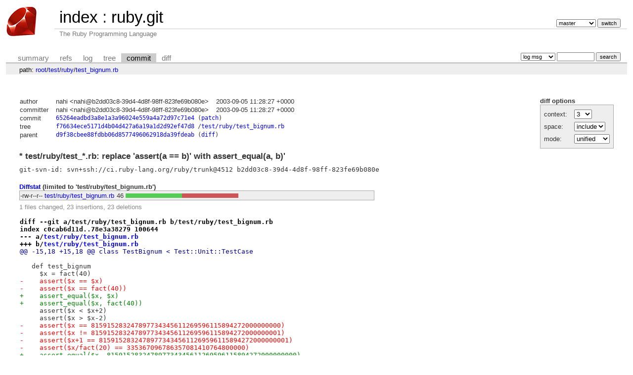

--- FILE ---
content_type: text/html; charset=UTF-8
request_url: https://git.ruby-lang.org/ruby.git/commit/test/ruby/test_bignum.rb?h=v1_8_5_183&id=65264eadbd3a8e1a3a96024e559a4a72d97c71e4
body_size: 2686
content:
<!DOCTYPE html>
<html lang='en'>
<head>
<title>ruby.git - The Ruby Programming Language</title>
<meta name='generator' content='cgit v1.2.3'/>
<meta name='robots' content='index, nofollow'/>
<link rel='stylesheet' type='text/css' href='/cgit-css/cgit.css'/>
<link rel='shortcut icon' href='/favicon.ico'/>
<link rel='alternate' title='Atom feed' href='https://git.ruby-lang.org/ruby.git/atom/test/ruby/test_bignum.rb?h=v1_8_5_183' type='application/atom+xml'/>
</head>
<body>
<div id='cgit'><table id='header'>
<tr>
<td class='logo' rowspan='2'><a href='/'><img src='/cgit-css/ruby.png' alt='cgit logo'/></a></td>
<td class='main'><a href='/'>index</a> : <a title='ruby.git' href='/ruby.git/'>ruby.git</a></td><td class='form'><form method='get'>
<input type='hidden' name='id' value='65264eadbd3a8e1a3a96024e559a4a72d97c71e4'/><select name='h' onchange='this.form.submit();'>
<option value='master'>master</option>
<option value='ruby_1_3'>ruby_1_3</option>
<option value='ruby_1_4'>ruby_1_4</option>
<option value='ruby_1_6'>ruby_1_6</option>
<option value='ruby_1_8'>ruby_1_8</option>
<option value='ruby_1_8_5'>ruby_1_8_5</option>
<option value='ruby_1_8_6'>ruby_1_8_6</option>
<option value='ruby_1_8_7'>ruby_1_8_7</option>
<option value='ruby_1_9_1'>ruby_1_9_1</option>
<option value='ruby_1_9_2'>ruby_1_9_2</option>
<option value='ruby_1_9_3'>ruby_1_9_3</option>
<option value='ruby_2_0_0'>ruby_2_0_0</option>
<option value='ruby_2_1'>ruby_2_1</option>
<option value='ruby_2_2'>ruby_2_2</option>
<option value='ruby_2_3'>ruby_2_3</option>
<option value='ruby_2_4'>ruby_2_4</option>
<option value='ruby_2_5'>ruby_2_5</option>
<option value='ruby_2_6'>ruby_2_6</option>
<option value='ruby_2_7'>ruby_2_7</option>
<option value='ruby_3_0'>ruby_3_0</option>
<option value='ruby_3_1'>ruby_3_1</option>
<option value='ruby_3_2'>ruby_3_2</option>
<option value='ruby_3_3'>ruby_3_3</option>
<option value='ruby_3_4'>ruby_3_4</option>
<option value='ruby_4_0'>ruby_4_0</option>
<option value='v1_0r'>v1_0r</option>
<option value='v1_1dev'>v1_1dev</option>
<option value='v1_1r'>v1_1r</option>
</select> <input type='submit' value='switch'/></form></td></tr>
<tr><td class='sub'>The Ruby Programming Language</td><td class='sub right'></td></tr></table>
<table class='tabs'><tr><td>
<a href='/ruby.git/?h=v1_8_5_183'>summary</a><a href='/ruby.git/refs/?h=v1_8_5_183&amp;id=65264eadbd3a8e1a3a96024e559a4a72d97c71e4'>refs</a><a href='/ruby.git/log/test/ruby/test_bignum.rb?h=v1_8_5_183'>log</a><a href='/ruby.git/tree/test/ruby/test_bignum.rb?h=v1_8_5_183&amp;id=65264eadbd3a8e1a3a96024e559a4a72d97c71e4'>tree</a><a class='active' href='/ruby.git/commit/test/ruby/test_bignum.rb?h=v1_8_5_183&amp;id=65264eadbd3a8e1a3a96024e559a4a72d97c71e4'>commit</a><a href='/ruby.git/diff/test/ruby/test_bignum.rb?h=v1_8_5_183&amp;id=65264eadbd3a8e1a3a96024e559a4a72d97c71e4'>diff</a></td><td class='form'><form class='right' method='get' action='/ruby.git/log/test/ruby/test_bignum.rb'>
<input type='hidden' name='h' value='v1_8_5_183'/><input type='hidden' name='id' value='65264eadbd3a8e1a3a96024e559a4a72d97c71e4'/><select name='qt'>
<option value='grep'>log msg</option>
<option value='author'>author</option>
<option value='committer'>committer</option>
<option value='range'>range</option>
</select>
<input class='txt' type='search' size='10' name='q' value=''/>
<input type='submit' value='search'/>
</form>
</td></tr></table>
<div class='path'>path: <a href='/ruby.git/commit/?h=v1_8_5_183&amp;id=65264eadbd3a8e1a3a96024e559a4a72d97c71e4'>root</a>/<a href='/ruby.git/commit/test?h=v1_8_5_183&amp;id=65264eadbd3a8e1a3a96024e559a4a72d97c71e4'>test</a>/<a href='/ruby.git/commit/test/ruby?h=v1_8_5_183&amp;id=65264eadbd3a8e1a3a96024e559a4a72d97c71e4'>ruby</a>/<a href='/ruby.git/commit/test/ruby/test_bignum.rb?h=v1_8_5_183&amp;id=65264eadbd3a8e1a3a96024e559a4a72d97c71e4'>test_bignum.rb</a></div><div class='content'><div class='cgit-panel'><b>diff options</b><form method='get'><input type='hidden' name='h' value='v1_8_5_183'/><input type='hidden' name='id' value='65264eadbd3a8e1a3a96024e559a4a72d97c71e4'/><table><tr><td colspan='2'/></tr><tr><td class='label'>context:</td><td class='ctrl'><select name='context' onchange='this.form.submit();'><option value='1'>1</option><option value='2'>2</option><option value='3' selected='selected'>3</option><option value='4'>4</option><option value='5'>5</option><option value='6'>6</option><option value='7'>7</option><option value='8'>8</option><option value='9'>9</option><option value='10'>10</option><option value='15'>15</option><option value='20'>20</option><option value='25'>25</option><option value='30'>30</option><option value='35'>35</option><option value='40'>40</option></select></td></tr><tr><td class='label'>space:</td><td class='ctrl'><select name='ignorews' onchange='this.form.submit();'><option value='0' selected='selected'>include</option><option value='1'>ignore</option></select></td></tr><tr><td class='label'>mode:</td><td class='ctrl'><select name='dt' onchange='this.form.submit();'><option value='0' selected='selected'>unified</option><option value='1'>ssdiff</option><option value='2'>stat only</option></select></td></tr><tr><td/><td class='ctrl'><noscript><input type='submit' value='reload'/></noscript></td></tr></table></form></div><table summary='commit info' class='commit-info'>
<tr><th>author</th><td>nahi &lt;nahi@b2dd03c8-39d4-4d8f-98ff-823fe69b080e&gt;</td><td class='right'>2003-09-05 11:28:27 +0000</td></tr>
<tr><th>committer</th><td>nahi &lt;nahi@b2dd03c8-39d4-4d8f-98ff-823fe69b080e&gt;</td><td class='right'>2003-09-05 11:28:27 +0000</td></tr>
<tr><th>commit</th><td colspan='2' class='sha1'><a href='/ruby.git/commit/test/ruby/test_bignum.rb?h=v1_8_5_183&amp;id=65264eadbd3a8e1a3a96024e559a4a72d97c71e4'>65264eadbd3a8e1a3a96024e559a4a72d97c71e4</a> (<a href='/ruby.git/patch/test/ruby/test_bignum.rb?id=65264eadbd3a8e1a3a96024e559a4a72d97c71e4'>patch</a>)</td></tr>
<tr><th>tree</th><td colspan='2' class='sha1'><a href='/ruby.git/tree/?h=v1_8_5_183&amp;id=65264eadbd3a8e1a3a96024e559a4a72d97c71e4'>f76634ece5171d4b04d427a6a19a1d2d92ef47d8</a> /<a href='/ruby.git/tree/test/ruby/test_bignum.rb?h=v1_8_5_183&amp;id=65264eadbd3a8e1a3a96024e559a4a72d97c71e4'>test/ruby/test_bignum.rb</a></td></tr>
<tr><th>parent</th><td colspan='2' class='sha1'><a href='/ruby.git/commit/test/ruby/test_bignum.rb?h=v1_8_5_183&amp;id=d9f38cbee88fdbb06d8577496062918da39fdeab'>d9f38cbee88fdbb06d8577496062918da39fdeab</a> (<a href='/ruby.git/diff/test/ruby/test_bignum.rb?h=v1_8_5_183&amp;id=65264eadbd3a8e1a3a96024e559a4a72d97c71e4&amp;id2=d9f38cbee88fdbb06d8577496062918da39fdeab'>diff</a>)</td></tr></table>
<div class='commit-subject'>* test/ruby/test_*.rb: replace 'assert(a == b)' with assert_equal(a, b)'</div><div class='commit-msg'>git-svn-id: svn+ssh://ci.ruby-lang.org/ruby/trunk@4512 b2dd03c8-39d4-4d8f-98ff-823fe69b080e
</div><div class='diffstat-header'><a href='/ruby.git/diff/?h=v1_8_5_183&amp;id=65264eadbd3a8e1a3a96024e559a4a72d97c71e4'>Diffstat</a> (limited to 'test/ruby/test_bignum.rb')</div><table summary='diffstat' class='diffstat'><tr><td class='mode'>-rw-r--r--</td><td class='upd'><a href='/ruby.git/diff/test/ruby/test_bignum.rb?h=v1_8_5_183&amp;id=65264eadbd3a8e1a3a96024e559a4a72d97c71e4'>test/ruby/test_bignum.rb</a></td><td class='right'>46</td><td class='graph'><table summary='file diffstat' width='46%'><tr><td class='add' style='width: 50.0%;'/><td class='rem' style='width: 50.0%;'/><td class='none' style='width: 0.0%;'/></tr></table></td></tr>
</table><div class='diffstat-summary'>1 files changed, 23 insertions, 23 deletions</div><table summary='diff' class='diff'><tr><td><div class='head'>diff --git a/test/ruby/test_bignum.rb b/test/ruby/test_bignum.rb<br/>index c0cab6d11d..78e3a38279 100644<br/>--- a/<a href='/ruby.git/tree/test/ruby/test_bignum.rb?h=v1_8_5_183&amp;id=d9f38cbee88fdbb06d8577496062918da39fdeab'>test/ruby/test_bignum.rb</a><br/>+++ b/<a href='/ruby.git/tree/test/ruby/test_bignum.rb?h=v1_8_5_183&amp;id=65264eadbd3a8e1a3a96024e559a4a72d97c71e4'>test/ruby/test_bignum.rb</a></div><div class='hunk'>@@ -15,18 +15,18 @@ class TestBignum &lt; Test::Unit::TestCase</div><div class='ctx'> </div><div class='ctx'>   def test_bignum</div><div class='ctx'>     $x = fact(40)</div><div class='del'>-    assert($x == $x)</div><div class='del'>-    assert($x == fact(40))</div><div class='add'>+    assert_equal($x, $x)</div><div class='add'>+    assert_equal($x, fact(40))</div><div class='ctx'>     assert($x &lt; $x+2)</div><div class='ctx'>     assert($x &gt; $x-2)</div><div class='del'>-    assert($x == 815915283247897734345611269596115894272000000000)</div><div class='del'>-    assert($x != 815915283247897734345611269596115894272000000001)</div><div class='del'>-    assert($x+1 == 815915283247897734345611269596115894272000000001)</div><div class='del'>-    assert($x/fact(20) == 335367096786357081410764800000)</div><div class='add'>+    assert_equal($x, 815915283247897734345611269596115894272000000000)</div><div class='add'>+    assert_not_equal($x, 815915283247897734345611269596115894272000000001)</div><div class='add'>+    assert_equal($x+1, 815915283247897734345611269596115894272000000001)</div><div class='add'>+    assert_equal($x/fact(20), 335367096786357081410764800000)</div><div class='ctx'>     $x = -$x</div><div class='del'>-    assert($x == -815915283247897734345611269596115894272000000000)</div><div class='del'>-    assert(2-(2**32) == -(2**32-2))</div><div class='del'>-    assert(2**32 - 5 == (2**32-3)-2)</div><div class='add'>+    assert_equal($x, -815915283247897734345611269596115894272000000000)</div><div class='add'>+    assert_equal(2-(2**32), -(2**32-2))</div><div class='add'>+    assert_equal(2**32 - 5, (2**32-3)-2)</div><div class='ctx'> </div><div class='ctx'>     $good = true;</div><div class='ctx'>     for i in 1000..1014</div><div class='hunk'>@@ -65,33 +65,33 @@ class TestBignum &lt; Test::Unit::TestCase</div><div class='ctx'>   def test_calc</div><div class='ctx'>     b = 10**80</div><div class='ctx'>     a = b * 9 + 7</div><div class='del'>-    assert(7 == a.modulo(b))</div><div class='del'>-    assert(-b + 7 == a.modulo(-b))</div><div class='del'>-    assert(b + -7 == (-a).modulo(b))</div><div class='del'>-    assert(-7 == (-a).modulo(-b))</div><div class='del'>-    assert(7 == a.remainder(b))</div><div class='del'>-    assert(7 == a.remainder(-b))</div><div class='del'>-    assert(-7 == (-a).remainder(b))</div><div class='del'>-    assert(-7 == (-a).remainder(-b))</div><div class='add'>+    assert_equal(7, a.modulo(b))</div><div class='add'>+    assert_equal(-b + 7, a.modulo(-b))</div><div class='add'>+    assert_equal(b + -7, (-a).modulo(b))</div><div class='add'>+    assert_equal(-7, (-a).modulo(-b))</div><div class='add'>+    assert_equal(7, a.remainder(b))</div><div class='add'>+    assert_equal(7, a.remainder(-b))</div><div class='add'>+    assert_equal(-7, (-a).remainder(b))</div><div class='add'>+    assert_equal(-7, (-a).remainder(-b))</div><div class='ctx'>     </div><div class='del'>-    assert(10**40+10**20 == 10000000000000000000100000000000000000000)</div><div class='del'>-    assert(10**40/10**20 == 100000000000000000000)</div><div class='add'>+    assert_equal(10**40+10**20, 10000000000000000000100000000000000000000)</div><div class='add'>+    assert_equal(10**40/10**20, 100000000000000000000)</div><div class='ctx'>     </div><div class='ctx'>     a = 677330545177305025495135714080</div><div class='ctx'>     b = 14269972710765292560</div><div class='del'>-    assert(a % b == 0)</div><div class='del'>-    assert(-a % b == 0)</div><div class='add'>+    assert_equal(a % b, 0)</div><div class='add'>+    assert_equal(-a % b, 0)</div><div class='ctx'>   end</div><div class='ctx'> </div><div class='ctx'>   def test_shift</div><div class='ctx'>     def shift_test(a)</div><div class='ctx'>       b = a / (2 ** 32)</div><div class='ctx'>       c = a &gt;&gt; 32</div><div class='del'>-      assert(b == c)</div><div class='add'>+      assert_equal(b, c)</div><div class='ctx'>     </div><div class='ctx'>       b = a * (2 ** 32)</div><div class='ctx'>       c = a &lt;&lt; 32</div><div class='del'>-      assert(b == c)</div><div class='add'>+      assert_equal(b, c)</div><div class='ctx'>     end</div><div class='ctx'>     </div><div class='ctx'>     shift_test(-4518325415524767873)</div></td></tr></table></div> <!-- class=content -->
<div class='footer'>generated by <a href='https://git.zx2c4.com/cgit/about/'>cgit v1.2.3</a> (<a href='https://git-scm.com/'>git 2.25.1</a>) at 2026-01-28 12:20:24 +0000</div>
</div> <!-- id=cgit -->
</body>
</html>
